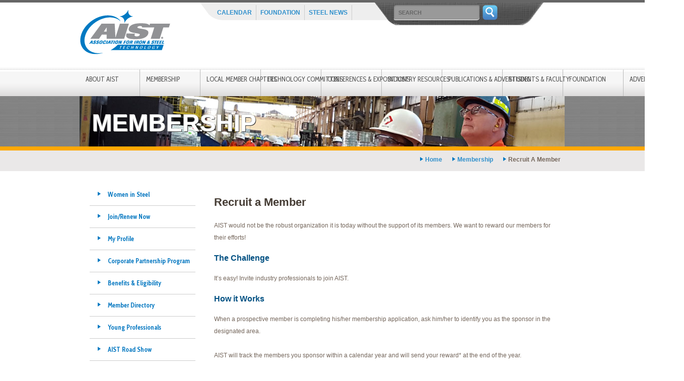

--- FILE ---
content_type: text/html; charset=utf-8
request_url: https://www.aist.org/membership/recruit-a-member/
body_size: 13168
content:
<!DOCTYPE html>
<html lang="en">
<head>
    <meta http-equiv="Content-Type" content="text/html; charset=UTF-8" />
    <meta name="viewport" content="width=device-width, initial-scale=1, maximum-scale=1.0" />
    <title>Recruit a Member - Association for Iron &amp; Steel Technology</title>
    <link rel="shortcut icon" type="image/png" href="/images/favicon.ico" />
    <link rel="canonical" href="https://www.aist.org/membership/recruit-a-member" />
    <meta content="AIST would not be the robust organization it is today without the support of its members. We want to reward our members for their efforts!" name="description" />
    
    <meta property="og:title" content="Recruit a Member" />
    <meta property="og:type" content="website" />
    <meta property="og:url" content="https://www.aist.org/membership/recruit-a-member" />
    <!-- CSS  -->
<link rel="stylesheet" href="https://cdnjs.cloudflare.com/ajax/libs/font-awesome/6.5.1/css/all.min.css" integrity="sha512-DTOQO9RWCH3ppGqcWaEA1BIZOC6xxalwEsw9c2QQeAIftl+Vegovlnee1c9QX4TctnWMn13TZye+giMm8e2LwA==" crossorigin="anonymous" referrerpolicy="no-referrer" />
<link rel="stylesheet" href="https://cdnjs.cloudflare.com/ajax/libs/bootstrap/5.3.3/css/bootstrap.min.css" integrity="sha512-jnSuA4Ss2PkkikSOLtYs8BlYIeeIK1h99ty4YfvRPAlzr377vr3CXDb7sb7eEEBYjDtcYj+AjBH3FLv5uSJuXg==" crossorigin="anonymous" referrerpolicy="no-referrer" />
<link rel="stylesheet" href="https://cdnjs.cloudflare.com/ajax/libs/Swiper/11.0.5/swiper-bundle.css" integrity="sha512-pmAAV1X4Nh5jA9m+jcvwJXFQvCBi3T17aZ1KWkqXr7g/O2YMvO8rfaa5ETWDuBvRq6fbDjlw4jHL44jNTScaKg==" crossorigin="anonymous" referrerpolicy="no-referrer" />
<link rel="preconnect" href="https://fonts.googleapis.com">
<link rel="preconnect" href="https://fonts.gstatic.com" crossorigin>
<link href="https://fonts.googleapis.com/css2?family=Cabin+Condensed:wght@400;500;600;700&display=swap" rel="stylesheet">

    <link rel="stylesheet" href="/css/main.min.css?v=DCCBXVbjxwZQjSQYR9GUXeISg17G4cuxx360HCttOd4" />


    <link href="/_content/Kentico.Content.Web.Rcl/Content/Bundles/Public/systemPageComponents.min.css" rel="stylesheet" />

    
    <!-- Google Tag Manager -->
<script>	(function (w, d, s, l, i) {
		w[l] = w[l] || []; w[l].push({
			'gtm.start':
				new Date().getTime(), event: 'gtm.js'
		}); var f = d.getElementsByTagName(s)[0],
			j = d.createElement(s), dl = l != 'dataLayer' ? '&l=' + l : ''; j.async = true; j.src =
				'https://www.googletagmanager.com/gtm.js?id=' + i + dl; f.parentNode.insertBefore(j, f);
	})(window, document, 'script', 'dataLayer', 'GTM-59LSVKW');</script>
<!-- End Google Tag Manager -->


<script src="https://cdnjs.cloudflare.com/ajax/libs/jquery/3.6.0/jquery.min.js" integrity="sha512-894YE6QWD5I59HgZOGReFYm4dnWc1Qt5NtvYSaNcOP+u1T9qYdvdihz0PPSiiqn/+/3e7Jo4EaG7TubfWGUrMQ==" crossorigin="anonymous" referrerpolicy="no-referrer"></script>
<script src="https://cdnjs.cloudflare.com/ajax/libs/Swiper/11.0.5/swiper-bundle.min.js" integrity="sha512-Ysw1DcK1P+uYLqprEAzNQJP+J4hTx4t/3X2nbVwszao8wD+9afLjBQYjz7Uk4ADP+Er++mJoScI42ueGtQOzEA==" crossorigin="anonymous" referrerpolicy="no-referrer"></script>
<script src="https://cdnjs.cloudflare.com/ajax/libs/svg-injector/1.1.3/svg-injector.min.js" integrity="sha512-LpKoEmPyokcDYSjRJ/7WgybgdAYFsKtCrGC9m+VBwcefe1vHXyUnD9fTQb3nXVJda6ny1J84UR+iBtEYm3OQmQ==" crossorigin="anonymous" referrerpolicy="no-referrer"></script>
<script type="text/javascript" src="https://cdnjs.cloudflare.com/ajax/libs/twitter-bootstrap/5.1.3/js/bootstrap.bundle.min.js"></script>

<script>	
	!function (f, e, a, t, h, r) { if (!f[h]) { r = f[h] = function () { r.invoke ? r.invoke.apply(r, arguments) : r.queue.push(arguments) }, r.queue = [], r.loaded = 1 * new Date, r.version = "1.0.0", f.FeathrBoomerang = r; var g = e.createElement(a), h = e.getElementsByTagName("head")[0] || e.getElementsByTagName("script")[0].parentNode; g.async = !0, g.src = t, h.appendChild(g) } }(window, document, "script", "https://cdn.feathr.co/js/boomerang.min.js","feathr"); feathr("fly", "6065c424d97accf3708d305f"); feathr("sprinkle", "page_view");
</script>
<script>
	window.dataLayer = window.dataLayer || [];
	function gtag() { dataLayer.push(arguments); }
</script>
</head>
<body>
    <header class="container-fluid">
    <div id="HeaderContainer" class="container">
        <div class="row">
            <div class="logo col-5 col-md-3">
                    <a href="/" title="Home"><img src="/getmedia/9ced0402-cf44-42b9-b999-4cbd8e909de3/logo.png?width=180&amp;height=88&amp;mediaprotectionhash=3e72db5af8963c7082382d45037e85c13addc9394c5b97599595153e1665fa8c&amp;ext=.png" alt="Association For Iron and Steel Technology" /></a>

            </div>
            <div id="UtilityNav" class="col-7 col-md-9">
                    <ul>
            <li><a href="/calendar">Calendar</a></li>
            <li><a href="/foundation/">Foundation</a></li>
            <li><a href="/steel-news">Steel News</a></li>
    </ul>
    <div class="searchForm">
<form action="/searchresults" method="get">            <input type="text" class="form-control" id="SearchInput" name="searchtext" placeholder="SEARCH">
            <input type="hidden" name="pageNumber" value="1" />
            <input class="btn btn-success" type="submit" name="submit" value="" />
</form>    </div>

            </div>
        </div>
    </div>
</header>
<div id="PrimaryNav" class="container-fluid">
    <div class="container">
        
<nav id="MainNav" class="navbar navbar-expand-lg">
<button class="navbar-toggler" type="button" data-bs-toggle="collapse" data-bs-target="#navbarNavDropdown" aria-controls="navbarNavDropdown" aria-expanded="false" aria-label="Toggle navigation">
<i class="fa-solid fa-bars"></i>
</button>
<div class="collapse navbar-collapse" id="navbarText">
<div class="navbar-nav">
<div class="nav-item dropdown">
<a class="nav-link dropdown-toggle" id="navbarDropdownMenuLink-42" data-toggle="dropdown" aria-haspopup="true" aria-expanded="false" href="/About-AIST">About AIST</a>
<div class="dropdown-menu collapse">
<div class="row">
<div class="col-md-6">
<div class="nav-item"><a class="nav-link" href="/About-AIST/AIST-History">AIST History</a></div>
<div class="nav-item"><a class="nav-link" href="/About-AIST/Contact-Us">Contact Us</a></div>
<div class="nav-item"><a class="nav-link" href="/About-AIST/Leadership-Governance">Leadership &  Governance</a></div>
<div class="nav-item"><a class="nav-link" href="/About-AIST/Awards-Recognition">Awards & Recognition</a></div>
<div class="nav-item"><a class="nav-link" href="/About-AIST/workforce-development">Workforce Development</a></div>
<div class="nav-item"><a class="nav-link" href="/About-AIST/Foundation">Foundation</a></div>
<div class="nav-item"><a class="nav-link" href="/About-AIST/Getting-Involved">Getting Involved</a></div>
<div class="nav-item"><a class="nav-link" href="/About-AIST/AIST-Career-Opportunities">AIST Career Opportunities</a></div>
<div class="nav-item"><a class="nav-link" href="/About-AIST/Press-Room">Press Room</a></div>
</div>
<div class="col-md-6 featuredNav">
<img src="/getmedia/492462ed-cb02-4e98-b2ca-34b139bc606c/About-AIST-Mega.jpg?width=135&height=172&mediaprotectionhash=006120f9cbbb8843b3b302c06b20ba1746df4b3c7f89882572b6ceebd19f2e56&ext=.jpg" alt="About AIST" />
<p class="featureText">The Association for Iron & Steel Technology is a non-profit entity with 16,600 members from more than 70 countries. AIST is recognized as a global leader in networking, education and sustainability programs for advancing iron and steel technology.</p>
</div>
</div>
</div>
</div>
<div class="nav-item dropdown">
<a class="nav-link dropdown-toggle" id="navbarDropdownMenuLink-43" data-toggle="dropdown" aria-haspopup="true" aria-expanded="false" href="/Membership">Membership</a>
<div class="dropdown-menu collapse">
<div class="row">
<div class="col-md-6">
<div class="nav-item"><a class="nav-link" href="/Membership/Women-in-Steel">Women in Steel</a></div>
<div class="nav-item"><a class="nav-link" href="/Membership/Join-Now">Join/Renew Now</a></div>
<div class="nav-item"><a class="nav-link" href="/Membership/My-Profile">My Profile</a></div>
<div class="nav-item"><a class="nav-link" href="/Membership/Corporate-Partnership-Program">Corporate Partnership Program</a></div>
<div class="nav-item"><a class="nav-link" href="/Membership/Benefits-Eligibility">Benefits & Eligibility</a></div>
<div class="nav-item"><a class="nav-link" href="/Membership/Member-Directory">Member Directory</a></div>
<div class="nav-item"><a class="nav-link" href="/Membership/Young-Professionals">Young Professionals</a></div>
<div class="nav-item"><a class="nav-link" href="/Membership/AIST-Road-Show">AIST Road Show</a></div>
<div class="nav-item"><a class="nav-link" href="/Membership/Recruit-a-Member">Recruit a Member</a></div>
</div>
<div class="col-md-6 featuredNav">
<img src="/getmedia/d56366c3-937a-4195-aae4-af5f4a6616db/Membership-Mega.jpg?width=135&height=175&mediaprotectionhash=45d6d78b6c164de03b23234ee124f4622f94553eaa58b936fe3ddd63bba0ff30&ext=.jpg" alt="Membership" />
<p class="featureText">New career opportunities await! AIST provides a wide range of education and networking experiences to enhance your professional development. AIST's incomparable network represents decades of experience in the iron and steel industry.</p>
</div>
</div>
</div>
</div>
<div class="nav-item dropdown">
<a class="nav-link dropdown-toggle" id="navbarDropdownMenuLink-44" data-toggle="dropdown" aria-haspopup="true" aria-expanded="false" href="/Local-Member-Chapters">Local Member Chapters</a>
<div class="dropdown-menu collapse">
<div class="row">
<div class="col-md-6">
<div class="nav-item"><a class="nav-link" href="/Local-Member-Chapters/Chapter-Events">Chapter Events</a></div>
<div class="nav-item"><a class="nav-link" href="/Local-Member-Chapters/Find-A-Chapter">Find A Chapter</a></div>
<div class="nav-item"><a class="nav-link" href="/Local-Member-Chapters/Scholarships">Scholarships</a></div>
<div class="nav-item"><a class="nav-link" href="/Local-Member-Chapters/Chapter-Awards-Recognition">Chapter Awards & Recognition</a></div>
<div class="nav-item"><a class="nav-link" href="/Local-Member-Chapters/Officer-Resources">Officer Resources</a></div>
</div>
<div class="col-md-6 featuredNav">
<img src="/getmedia/a420b4fb-da84-4b78-b4f7-bbf5e174d4f4/Local-Member-Chapters-Mega.jpg?width=135&height=171&mediaprotectionhash=96810a7eadf4a71cea78eb979cf404d57e2723ec3f9e5088c7ee2a87046f3ea2&ext=.jpg" alt="Local Member Chapters" />
<p class="featureText">AIST’s 22 Member Chapters offer steel industry professionals the opportunity to participate in AIST on a grassroots level.</p>
</div>
</div>
</div>
</div>
<div class="nav-item dropdown">
<a class="nav-link dropdown-toggle" id="navbarDropdownMenuLink-45" data-toggle="dropdown" aria-haspopup="true" aria-expanded="false" href="/Technology-Committees">Technology Committees</a>
<div class="dropdown-menu collapse">
<div class="row">
<div class="col-md-6">
<div class="nav-item"><a class="nav-link" href="/Technology-Committees/Committee-Events">Committee Events</a></div>
<div class="nav-item"><a class="nav-link" href="/Technology-Committees/Find-A-Committee">Find A Committee</a></div>
<div class="nav-item"><a class="nav-link" href="/Technology-Committees/Join-a-Committee">Join a Committee</a></div>
<div class="nav-item"><a class="nav-link" href="/Technology-Committees/Technology-Training">Technology Training</a></div>
<div class="nav-item"><a class="nav-link" href="/Technology-Committees/Committee-Awards-Recognition">Committee Awards & Recognition</a></div>
<div class="nav-item"><a class="nav-link" href="/Technology-Committees/Committee-Resources">Committee Resources</a></div>
</div>
<div class="col-md-6 featuredNav">
<img src="/getmedia/5dd1595f-2eea-4a16-81c9-bffe5f662061/Technology-Committees-Mega.jpg?width=135&height=171&mediaprotectionhash=e55aed2f7f9ad0f8a2898a8d32a1174f6643ba6fa2dedaa8b7d8ac84a6ae0837&ext=.jpg" alt="Technology Committees" />
<p class="featureText">The Technology Committees of AIST are comprised of volunteer- based members dedicated to advancing the technical development, production, processing and application of iron and steel.</p>
</div>
</div>
</div>
</div>
<div class="nav-item dropdown">
<a class="nav-link dropdown-toggle" id="navbarDropdownMenuLink-46" data-toggle="dropdown" aria-haspopup="true" aria-expanded="false" href="/Conferences-Expositions">Conferences & Expositions</a>
<div class="dropdown-menu collapse">
<div class="row">
<div class="col-md-6">
<div class="nav-item"><a class="nav-link" href="/Conferences-Expositions/Events-Calendar">Events Calendar</a></div>
<div class="nav-item"><a class="nav-link" href="/Conferences-Expositions/AISTech">AISTech</a></div>
<div class="nav-item"><a class="nav-link" href="/Conferences-Expositions/Technology-Training">Technology Training</a></div>
<div class="nav-item"><a class="nav-link" href="/Conferences-Expositions/Women-In-Steel-Conference">Women In Steel Conference</a></div>
<div class="nav-item"><a class="nav-link" href="/Conferences-Expositions/Global-Steel-Dynamics-Forum">Global Steel Dynamics Forum</a></div>
<div class="nav-item"><a class="nav-link" href="/Conferences-Expositions/Webinars">Webinars</a></div>
<div class="nav-item"><a class="nav-link" href="/Conferences-Expositions/MENASteelForum">MENA Steel Forum</a></div>
<div class="nav-item"><a class="nav-link" href="/Conferences-Expositions/European-Steel-Forum">European Steel Forum</a></div>
<div class="nav-item"><a class="nav-link" href="/Conferences-Expositions/MS-T">MS&T</a></div>
<div class="nav-item"><a class="nav-link" href="/Conferences-Expositions/Galvatech">Galvatech</a></div>
<div class="nav-item"><a class="nav-link" href="/Conferences-Expositions/Leadership-Conference">Leadership Conference</a></div>
<div class="nav-item"><a class="nav-link" href="/Conferences-Expositions/Emerging-Leaders-Alliance">Emerging Leaders Alliance</a></div>
</div>
<div class="col-md-6 featuredNav">
<img src="/getmedia/4b408760-bb48-437b-8920-12d8ee0495b6/ConfExpo-HomePage-Mega.jpg?width=144&height=180&mediaprotectionhash=2244b0f603b693c1773207182e725d1c66420418857c739c9646285f9b57afa7&ext=.jpg" alt="Conferences & Expositions" />
<p class="featureText">AISTech provides a global perspective on today’s marketplace by featuring technologies from all over the world that help steelmakers to compete more effectively.</p>
</div>
</div>
</div>
</div>
<div class="nav-item dropdown">
<a class="nav-link dropdown-toggle" id="navbarDropdownMenuLink-47" data-toggle="dropdown" aria-haspopup="true" aria-expanded="false" href="/Resources">Industry Resources</a>
<div class="dropdown-menu collapse">
<div class="row">
<div class="col-md-6">
<div class="nav-item"><a class="nav-link" href="/Resources/AIST-Resource-Center">AIST Resource Center</a></div>
<div class="nav-item"><a class="nav-link" href="/Resources/Digitalization">Digitalization</a></div>
<div class="nav-item"><a class="nav-link" href="/Resources/Roadmap-for-Iron-Steel-Manufacturing">Roadmap for Iron & Steel Manufacturing</a></div>
<div class="nav-item"><a class="nav-link" href="/Resources/Steel-Industry-Jobs">Steel Industry Jobs</a></div>
<div class="nav-item"><a class="nav-link" href="/Resources/Steel-Manufacturing-Process">Steel Manufacturing Process</a></div>
<div class="nav-item"><a class="nav-link" href="/Resources/AIME-Steel-Oral-History-Project">AIME Steel Oral History Project</a></div>
<div class="nav-item"><a class="nav-link" href="/Resources/Steel-Glossary">Steel Glossary</a></div>
<div class="nav-item"><a class="nav-link" href="/Resources/The-Story-of-Steel">The Story of Steel</a></div>
<div class="nav-item"><a class="nav-link" href="/Resources/APB">APB</a></div>
</div>
<div class="col-md-6 featuredNav">
<img src="/getmedia/fc17104d-40df-4a46-ac47-52a3c628c3e3/IndusRes-HomePage-Mega.jpg?width=135&height=171&mediaprotectionhash=202145a9be481a149ce649fa31e5492a36755d352e60cae6828b49fba89078d3&ext=.jpg" alt="Industry Resources" />
<p class="featureText">AIST resources cover a wide spectrum of industry information, including the Interactive Steel Wheel, which will help you learn each step of the steelmaking process without stepping foot inside a mill.</p>
</div>
</div>
</div>
</div>
<div class="nav-item dropdown">
<a class="nav-link dropdown-toggle" id="navbarDropdownMenuLink-48" data-toggle="dropdown" aria-haspopup="true" aria-expanded="false" href="/Publications-Advertising">Publications & Advertising</a>
<div class="dropdown-menu collapse">
<div class="row">
<div class="col-md-6">
<div class="nav-item"><a class="nav-link" href="/Publications-Advertising/Iron-Steel-Technology">Iron & Steel Technology</a></div>
<div class="nav-item"><a class="nav-link" href="/Publications-Advertising/Advertise">Advertise</a></div>
<div class="nav-item"><a class="nav-link" href="/Publications-Advertising/AIST-Resource-Center-(formerly-Bookstore)">AIST Resource Center (formerly Bookstore)</a></div>
<div class="nav-item"><a class="nav-link" href="/Publications-Advertising/Directory-Iron-and-Steel-Plants">Directory—Iron and Steel Plants </a></div>
<div class="nav-item"><a class="nav-link" href="/Publications-Advertising/Steel-News">Steel News</a></div>
<div class="nav-item"><a class="nav-link" href="/Publications-Advertising/Safety-First">Safety First</a></div>
</div>
<div class="col-md-6 featuredNav">
<img src="/getmedia/1571aa56-66a7-4ef3-8c75-09a40b385138/26_February-30_1.jpg?width=130&height=174&mediaprotectionhash=c12aad10485c5447616367ccab827402875401417ce4d0f28a1e130b1d5052cd&ext=.jpg" alt="Publications & Advertising" />
<p class="featureText">Iron & Steel Technology is the premier technical journal for metallurgical, engineering, operating and maintenance personnel in the iron and steel industry. </p>
</div>
</div>
</div>
</div>
<div class="nav-item dropdown">
<a class="nav-link dropdown-toggle" id="navbarDropdownMenuLink-49" data-toggle="dropdown" aria-haspopup="true" aria-expanded="false" href="/Students-Faculty">Students & Faculty</a>
<div class="dropdown-menu collapse">
<div class="row">
<div class="col-md-6">
<div class="nav-item"><a class="nav-link" href="/Students-Faculty/Membership-Chapters">Membership & Chapters</a></div>
<div class="nav-item"><a class="nav-link" href="/Students-Faculty/Scholarships">Internships & Scholarships</a></div>
<div class="nav-item"><a class="nav-link" href="/Students-Faculty/Training-Travel-Funds">Training & Travel Funds</a></div>
<div class="nav-item"><a class="nav-link" href="/Students-Faculty/Student-Resources">Student Resources</a></div>
<div class="nav-item"><a class="nav-link" href="/Students-Faculty/Contests">Contests</a></div>
<div class="nav-item"><a class="nav-link" href="/Students-Faculty/Faculty-Grants-Programs">Faculty Grants & Programs</a></div>
</div>
<div class="col-md-6 featuredNav">
<img src="/getmedia/cebd68f0-9726-42eb-a1c0-d9e6bff72b5f/StudFaculty-HomePage-Mega.jpg?width=135&height=171&mediaprotectionhash=87bd7f637f1c6b65d2829c78a2f51542c052c1cc9d5d879d31ca62454c0b1dc9&ext=.jpg" alt="Students & Faculty" />
<p class="featureText">Through the AIST Foundation, AIST has a number of scholarships, grants and programs addressing the needs of the industry's next generation.</p>
</div>
</div>
</div>
</div>
<div class="nav-item dropdown">
<a class="nav-link dropdown-toggle" id="navbarDropdownMenuLink-77977" data-toggle="dropdown" aria-haspopup="true" aria-expanded="false" href="/Foundation">Foundation</a>
<div class="dropdown-menu collapse">
<div class="row">
<div class="col-md-6">
<div class="nav-item"><a class="nav-link" href="/Foundation/About-the-Foundation">About the Foundation</a></div>
<div class="nav-item"><a class="nav-link" href="/Foundation/Leadership-Governance">Leadership & Governance</a></div>
<div class="nav-item"><a class="nav-link" href="/Foundation/Faculty-Grants-and-Programs">Faculty Grants and Programs</a></div>
<div class="nav-item"><a class="nav-link" href="/Foundation/Internships-and-Scholarships">Internships and Scholarships</a></div>
<div class="nav-item"><a class="nav-link" href="/Foundation/Pledges-and-Donations">Pledges and Donations</a></div>
<div class="nav-item"><a class="nav-link" href="/Foundation/Students-Faculty">Students & Faculty</a></div>
</div>
<div class="col-md-6 featuredNav">
<img src="" alt="Foundation" />
<p class="featureText"></p>
</div>
</div>
</div>
</div>
<div class="nav-item dropdown">
<a class="nav-link dropdown-toggle" id="navbarDropdownMenuLink-77930" data-toggle="dropdown" aria-haspopup="true" aria-expanded="false" href="/Advertise">Advertise</a>
<div class="dropdown-menu collapse">
<div class="row">
<div class="col-md-6">
<div class="nav-item"><a class="nav-link" href="/Advertise/Advertise-Exhibit">Advertise & Exhibit</a></div>
</div>
<div class="col-md-6 featuredNav">
<img src="" alt="Advertise" />
<p class="featureText"></p>
</div>
</div>
</div>
</div>
</div>
</div>
</nav>

    </div>
</div>
    

<div id="InteriorBanner">
    






        <div class="container-fluid section " style="margin-top:0px; margin-bottom:0px; padding-top:0px; padding-left:15px; padding-right:15px; padding-bottom:0px;">
            <div class="container section-content">
                <div class="row">
                    <div class="col-md-12">
                        







    <div id="Banner_9fdac1b6-6c58-4781-b31c-0b2b77eeaf0d" class="interiorBannerWidget" style="background-image:url('/AIST/media/Images/Banners/membership_Banner.jpg');">
        <h1>MEMBERSHIP</h1>
    </div>

    


                    </div>
                </div>
            </div>
        </div>

    


</div>
<div id="BreadCrumbs">
    

<div class="container">
	<ul><li><a href="/">Home</a></li><li><a href="/membership/">membership</a></li><li>recruit a member</li></ul>
</div>
</div>
<main>
    <div class="container-fluid NoPadding">
        <div class="container">
            <div class="row mainRow">
                <div class="col-md-3">
                    
<nav id="SubNav">
<ul class="topNav">
<li class="nav-item1"><span class="navArrow"></span><a href="/Membership/Women-in-Steel" target="_self">Women in Steel</a>
<ul class="secondLevel dropdown">
<li class="nav-item2"><span class="navArrow black"></span><a href="/Membership/Women-in-Steel/AIST-Women-In-Steel-Membership-Committee" target="_self">Women in Steel Membership Committee</a>
<ul class="thirdLevel dropdown">
<li class="nav-item3"><a href="/Membership/Women-in-Steel/AIST-Women-In-Steel-Membership-Committee/Members-Only" target="_self">- Members Only</a></li>
<li class="nav-item3"><a href="/Membership/Women-in-Steel/AIST-Women-In-Steel-Membership-Committee/Women-in-Steel-Committee-Membership" target="_self">- Join the WIS Committee</a></li>
<li class="nav-item3"><a href="/Membership/Women-in-Steel/AIST-Women-In-Steel-Membership-Committee/Committee-Activities" target="_self">- Committee Activities</a></li>
<li class="nav-item3"><a href="/Membership/Women-in-Steel/AIST-Women-In-Steel-Membership-Committee/Subcommittees" target="_self">- Subcommittees</a></li>
</ul>
<li class="nav-item2"><a href="/Membership/Women-in-Steel/Women-in-Steel-Award" target="_self">Women in Steel Award</a></li>
<li class="nav-item2"><a href="/Membership/Women-in-Steel/Women-In-Steel-Conference" target="_self">Women In Steel Conference</a></li>
<li class="nav-item2"><a href="/Membership/Women-in-Steel/Progress-Perspectives-Feature" target="_self">Progress & Perspectives Feature</a></li>
<li class="nav-item2"><a href="/Membership/Women-in-Steel/Industry-Survey" target="_self">Industry Survey</a></li>
<li class="nav-item2"><a href="/Membership/Women-in-Steel/Women-in-Steel-Women-of-Steel" target="_self">Women in Steel Women of Steel</a></li>
</ul>
</li>
<li class="nav-item1"><span class="navArrow"></span><a href="/Membership/Join-Now" target="_self">Join/Renew Now</a>
</li>
<li class="nav-item1"><span class="navArrow"></span><a href="/Membership/My-Profile" target="_self">My Profile</a>
</li>
<li class="nav-item1"><span class="navArrow"></span><a href="/Membership/Corporate-Partnership-Program" target="_self">Corporate Partnership Program</a>
<ul class="secondLevel dropdown">
</ul>
</li>
<li class="nav-item1"><span class="navArrow"></span><a href="/Membership/Benefits-Eligibility" target="_self">Benefits & Eligibility</a>
<ul class="secondLevel dropdown">
<li class="nav-item2"><a href="/Membership/Benefits-Eligibility/Membership-Dues-and-Qualifications" target="_self">Membership Dues and Qualifications</a></li>
<li class="nav-item2"><a href="/Membership/Benefits-Eligibility/ABM-AIST-Combi-Membership" target="_self">ABM AIST Combi-Membership</a></li>
</ul>
</li>
<li class="nav-item1"><span class="navArrow"></span><a href="/Membership/Member-Directory" target="_self">Member Directory</a>
</li>
<li class="nav-item1"><span class="navArrow"></span><a href="/Membership/Young-Professionals" target="_self">Young Professionals</a>
<ul class="secondLevel dropdown">
<li class="nav-item2"><span class="navArrow black"></span><a href="/Membership/Young-Professionals/AIST-Young-Professionals-Membership-Committee" target="_self">AIST Young Professionals Membership Committee</a>
<ul class="thirdLevel dropdown">
<li class="nav-item3"><a href="/Membership/Young-Professionals/AIST-Young-Professionals-Membership-Committee/Subcommittees" target="_self">- Subcommittees</a></li>
<li class="nav-item3"><a href="/Membership/Young-Professionals/AIST-Young-Professionals-Membership-Committee/Committee-Activities" target="_self">- Committee Activities</a></li>
<li class="nav-item3"><a href="/Membership/Young-Professionals/AIST-Young-Professionals-Membership-Committee/Members-Only" target="_self">- Members Only</a></li>
</ul>
<li class="nav-item2"><span class="navArrow black"></span><a href="/Membership/Young-Professionals/Young-Professionals-Programs" target="_self">Young Professionals Programs</a>
<ul class="thirdLevel dropdown">
<li class="nav-item3"><span class="navArrow black"></span><a href="/Membership/Young-Professionals/Young-Professionals-Programs/AIST-Young-Professionals-and-Board-of-Directors-Me" target="_self">Mentor Mixer</a>
<ul class="fourthLevel dropdown">
<li class="nav-item4"><a href="/Membership/Young-Professionals/Young-Professionals-Programs/AIST-Young-Professionals-and-Board-of-Directors-Me/BOD-Bios" target="_self">- BOD Bios</a></li>
</ul>
</li>
<li class="nav-item3"><a href="/Membership/Young-Professionals/Young-Professionals-Programs/Young-Professional-and-Student-Mentor-Program" target="_self">- Student Mentor Program</a></li>
<li class="nav-item3"><a href="/Membership/Young-Professionals/Young-Professionals-Programs/Young-Professionals-Webinars" target="_self">- Young Professionals Webinars</a></li>
</ul>
<li class="nav-item2"><a href="/Membership/Young-Professionals/Young-Professionals-Resources" target="_self">Young Professionals Resources</a></li>
<li class="nav-item2"><a href="/Membership/Young-Professionals/Young-Professionals-Spotlight" target="_self">Young Professionals' Spotlight</a></li>
<li class="nav-item2"><span class="navArrow black"></span><a href="/Membership/Young-Professionals/BYOYP" target="_self">BYOYP</a>
<ul class="thirdLevel dropdown">
<li class="nav-item3"><a href="/Membership/Young-Professionals/BYOYP/BYOYP-FAQ" target="_self">- BYOYP FAQ</a></li>
<li class="nav-item3"><a href="/Membership/Young-Professionals/BYOYP/Gift-Catalog" target="_self">- Gift Catalog</a></li>
</ul>
<li class="nav-item2"><a href="/Membership/Young-Professionals/YP-Rising-Star-Award" target="_self">Young Professional Rising Star Award</a></li>
</ul>
</li>
<li class="nav-item1"><span class="navArrow"></span><a href="/Membership/AIST-Road-Show" target="_self">AIST Road Show</a>
<ul class="secondLevel dropdown">
</ul>
</li>
<li class="nav-item1"><span class="navArrow"></span><a href="/Membership/Recruit-a-Member" target="_self">Recruit a Member</a>
</li>
</ul>
</nav>

                </div>
                <div class="col-md-9 mainContent">
                    






        <div class="container-fluid section " style="margin-top:0px; margin-bottom:0px; padding-top:0px; padding-left:15px; padding-right:15px; padding-bottom:0px;">
            <div class="container section-content">
                <div class="row">
                    <div class="col-md-12">
                        







    <div class="fr-view">
        <h1 style="line-height: 2">Recruit a Member</h1><p style="line-height: 2">AIST would not be the robust organization it is today without the support of its members. We want to reward our members for their efforts!</p><h2 style="line-height: 2">The Challenge</h2><p style="line-height: 2">It’s easy! Invite industry professionals to join AIST.</p><h2 style="line-height: 2">How it Works</h2><p style="line-height: 2">When a prospective member is completing his/her membership application, ask him/her to identify you as the sponsor in the designated area.<br><br>AIST will track the members you sponsor within a calendar year and will send your reward* at the end of the year.</p>
    </div>


    


                    </div>
                </div>
            </div>
        </div>

    








        <div class="container-fluid section " style="margin-top:0px; margin-bottom:0px; padding-top:0px; padding-left:15px; padding-right:15px; padding-bottom:0px;">
            <div class="container section-content">
                <div class="row">
                    <div class="col-md-6">
                        







    <div class="fr-view">
        <p style="margin-left: 20px; line-height: 2">5–9 New Members — US$50</p><p style="margin-left: 20px; line-height: 2">10–14 New Members — US$250</p><p style="margin-left: 20px; line-height: 2">15–19 New Members — US$500</p>
    </div>


    


                    </div>
                    <div class="col-md-6">
                        







    <div class="fr-view">
        <p id="isPasted" style="margin-left: 20px; line-height: 2">20–24 New Members — US$750</p><p style="margin-left: 20px; line-height: 2">25+ New Members — US$1,000</p><p style="margin-left: 20px; line-height: 2"><em><span style="font-size: 11px">*Sent via PayPal, electronic gift card or AIST credit.</span></em></p>
    </div>


    


                    </div>
                </div>
            </div>
        </div>

    








        <div class="container-fluid section " style="margin-top:0px; margin-bottom:0px; padding-top:20px; padding-left:15px; padding-right:15px; padding-bottom:0px;">
            <div class="container section-content">
                <div class="row">
                    <div class="col-md-12">
                        







    <div class="fr-view">
        <h2 id="isPasted" style="line-height: 2">Rules and Regulations</h2><ul><li><p style="line-height: 2">Program runs from 1 January to 31 December of each year.</p></li><li><p style="line-height: 2">Applications must be new AIST members and must be received by 31 Dec.</p></li><li><p style="line-height: 2">Dues payment must accompany membership application with sponsor’s name added to the designated field.</p></li><li><p style="line-height: 2">Winners will be able to choose how they receive their award&nbsp;or AIST credit.</p></li><li><p style="line-height: 2">Rewards cannot be split between AIST credit and gift card; recipient must select one.</p></li><li><p style="line-height: 2">AIST credit to be used toward membership, the <a href="/resources/aist-resource-center-(formerly-digital-library)">AIST Resource Center</a> purchases or conference registration by the winner only.</p></li><li><p style="line-height: 2">One award per winner.</p></li><li><p style="line-height: 2">Winners will be listed in <em>Iron &amp; Steel Technology</em>.</p></li><li><p style="line-height: 2"><em>Sponsor must be a current AIST member.</em></p></li></ul><p style="line-height: 2">Contact <a href="mailto:memberservices@aist.org?subject=Member%20Recruit%20Member">Member Services</a> for more information.</p><h2 style="line-height: 2">Invite a Friend</h2><p style="line-height: 2">Simply copy and paste the below text into an e-mail and send it to your colleagues. If you have any questions, please contact <a href="mailto:memberservices@aist.org?subject=Recruit%20a%20Member%20Challenge">AIST Member Services</a> at +1.724.814.3000, ext. 1.</p><hr style="line-height: 2"><p style="line-height: 2"><br></p><p style="line-height: 2"><strong>Subject Line:</strong> Become a Member of AIST</p><p style="line-height: 2"><br>Hello,<br><br>I wanted to let you know about a special membership promotion AIST is having. AIST has been a valuable part of my career, and I highly recommend you join to take advantage of their member benefits:</p><ul><li><p style="line-height: 2">A subscription to our monthly journal, <a href="/publications-advertising/iron-steel-technology"><em>Iron &amp; Steel Technology</em></a>, the premier technical journal for metallurgical, engineering, operating and maintenance personnel in the global iron and steel industry.</p></li><li><p style="line-height: 2">Discounts on industry publications and 100 free technical downloads per year in the <a href="/resources/aist-resource-center-(formerly-digital-library)">AIST Resource Center</a>.</p></li><li><p style="line-height: 2">Access to <a href="/steel-news"></a><a href="/steel-news">Steel News</a> featuring daily updates of the latest global headlines.</p></li><li><p style="line-height: 2">Access to 29 <a href="/technology-committees">Technology Committees</a>, a network of peers meeting on a regular basis to solve problems and foster the advancement of steel technology across a wide spectrum of disciplines.</p></li><li><p style="line-height: 2">Access to 22 regional <a href="/local-member-chapters">Member Chapter</a> programs, a grassroots level of volunteers committed to facilitating the exchange of ideas and strengthening AIST's global network.</p></li><li><p style="line-height: 2">Access to 100 <a href="/students-faculty/membership-chapters">Student Chapters</a>, a network of college and university students interested in materials science and engineering careers.</p></li><li><p style="line-height: 2">Industry acknowledgment through the AIST <a href="/about-aist/awards-recognition">Awards and Recognition Program</a>.</p></li><li><p style="line-height: 2">Discounted registration for all AIST major event forums, including <a href="/conferences-expositions/aistech">AISTech</a>, <a href="http://www.matscitech.org/" target="_blank" rel="noopener noreferrer">MS&amp;T</a> and <a href="/conferences-expositions/technology-training">Technology Training Conferences</a>.</p></li></ul><p style="line-height: 2">If you would like to join, simply complete the <a href="https://imis.aist.org/store/dues.aspx" target="_blank" rel="noopener noreferrer">online membership application</a> and list me as your sponsor on the application. &nbsp;If you have any questions, please contact&nbsp;<a href="mailto:memberservices@aist.org">AIST Member Services</a> at +1.724.814.3000 ext. 1.<br><br>Regards,</p>
    </div>


    


                    </div>
                </div>
            </div>
        </div>

    


                </div>
            </div>
        </div>
    </div>
</main>


<script>
    $(document).ready(function () {
        let showAds = "False";

        if(showAds = "True"){
            $('body').attr("id", "AdsLayout");
        }
    });
    $('#AdToggle').click(function() {
        $('#AdArea').slideToggle();
    });
</script>
    <footer class="container-fluid">
    <div class="container">
        <div class="row footerTop">
            <div class="col-md-12">
                    <ul>
                <li><img src="/getmedia/435cbf2b-e9f7-4b3e-8243-cb16920db9ac/picture1.png?width=135&amp;height=90&amp;mediaprotectionhash=6e2b5bffed0c8a6c4630a38974e8b1b41bdd1cca56dfbe78b51e714178ceb395&amp;ext=.png" alt="Picture 1" /></li>
                <li><img src="/getmedia/3b883206-02d4-452d-9aaa-ef704390ef0d/picture2.png?width=135&amp;height=90&amp;mediaprotectionhash=78ca6bccbf68a4555b4961200ffc1b072b42c8ea8ba757337da2803ce23508f6&amp;ext=.png" alt="Picture 2" /></li>
                <li><img src="/getmedia/419be038-fd10-4028-a969-7da32e5204ca/picture3.png?width=135&amp;height=90&amp;mediaprotectionhash=637caedeb0924a7c9e71e0621b2d65fd1914969ab612706042a0e38106d2cc06&amp;ext=.png" alt="Picture 3" /></li>
                <li><img src="/getmedia/32fa6041-4d81-4c31-9643-a426a9862f91/4.jpg?width=135&amp;height=90&amp;mediaprotectionhash=1760aa2aef6c48e213d6830cfce10b7d65035dbb78b59b185d474290b05ca7a5&amp;ext=.jpg" alt="Picture 4" /></li>
                <li><img src="/getmedia/69eaacd3-443d-43ee-90b7-d66521ba85b8/picture5.png?width=135&amp;height=90&amp;mediaprotectionhash=8649eecb26fc1a1945441373216ee6e2fa8dc92e54db4a93d104a92ad30ef66c&amp;ext=.png" alt="Picture 5" /></li>
                <li><img src="/getmedia/ee26bc42-ed1b-48d6-9035-265cf0a15538/picture6.png?width=135&amp;height=90&amp;mediaprotectionhash=1bfc45bccf72b97d34b4efae15af34f2f9942fb719fd6da2ae2d83bfda0c5f39&amp;ext=.png" alt="Picture 6" /></li>
    </ul>

            </div>
        </div>
        <div class="row footerMiddle">
            <div class="col-md-12">
                    <div class="copyRightText">
        <strong><span style="color:#ffffff;">Copyright 2026 | Association for Iron &amp; Steel Technology<sup>&reg;</sup> | All Rights Reserved</span></strong>
    </div>

            </div>
        </div>
        <div class="row footerBottom">
            <div class="col-md-4">
                
    <ul>
            <li><a href="/advertise/advertise-exhibit">&#x25BA; Advertise &amp; Exhibit</a></li>
            <li><a href="/resources/apb">&#x25BA; AIST Process Benchmarker</a></li>
            <li><a href="/Resources/AIST-Resource-Center-(formerly-Digital-Library)">&#x25BA; AIST Resource Center</a></li>
            <li><a href="/about-aist/leadership-governance/privacy-statement">&#x25BA; Privacy Statement</a></li>
            <li><a href="/about-aist/leadership-governance/trademarks">&#x25BA; Trademarks &amp; Ownership</a></li>
    </ul>

            </div>
            <div class="col-md-3">
                    <div class="address">
        <p>
            186 THORN HILL ROAD<br/>
            WARRENDALE, PA 15086-7528 <br/>
            PH: <a href="tel:&#x2B;1.724.814.3000">&#x2B;1.724.814.3000</a><br />
            FAX: &#x2B;1.724.814.3001<br />
            <a href="mailto:memberservices@aist.org">► Email</a><br/>
            <a href="https://www.aist.org/about-aist/contact-us">► Contact</a>
        </p>
    </div>

            </div>
            <div class="col-md-5">
                    <ul class="socialMedia">
            <li><a href="https://www.facebook.com/AIST-Association-for-Iron-Steel-Technology-354069413052/?fref=ts"><img src="/getmedia/b7f5f719-8084-46c8-ac5b-1b7e66c3439b/facebook.png?width=40&amp;height=40&amp;mediaprotectionhash=1723bd47cb7ba5a71a3b328b9dc887d95d2ef59e30b7933e65ea5fac06f5eaa5&amp;ext=.png" alt="Facebook" /></a></li>
            <li><a href="http://twitter.com/AISTech"><img src="/getmedia/198ab2d0-a7aa-447f-868d-68cccc0f1697/x.png?width=40&amp;height=40&amp;mediaprotectionhash=5b9fe5455a0745c763f8cd570501afc112eed104564c6d4ddc8035324f7f0c45&amp;ext=.png" alt="X" /></a></li>
            <li><a href="https://www.linkedin.com/company/aist---association-for-iron-&amp;-steel-technology"><img src="/getmedia/800cb3ae-ee9c-4fa4-9df7-738a568fcefd/LinkedIn.png?width=40&amp;height=40&amp;mediaprotectionhash=6b6fe54792c2c46e7457ca5f46f5ec1c00c65c28c6de5c97241d79f187fac4ce&amp;ext=.png" alt="LinkedIn" /></a></li>
            <li><a href="http://www.youtube.com/aist186"><img src="/getmedia/2cf53fcf-b7db-4a5e-ade7-0b9a08b5c307/YouTube.png?width=40&amp;height=40&amp;mediaprotectionhash=37b59667b7a92150f05a0fb1654f85af00c4846c2ef0336f5dabbabbd4d52ff4&amp;ext=.png" alt="Youtube" /></a></li>
            <li><a href="https://www.instagram.com/aist_aistech/?hl=en"><img src="/getmedia/7660f8e9-d75e-4afa-af7c-495b0d946443/Instagram.png?width=40&amp;height=40&amp;mediaprotectionhash=37d8e4e35c2206f14013d54e04955ebe9b9258504d5c6bb1a6310d7dd95326f6&amp;ext=.png" alt="Instagram" /></a></li>
    </ul>

            </div>
        </div>
    </div>
</footer>
    <script src="/_content/Kentico.Content.Web.Rcl/Scripts/jquery-3.5.1.js"></script>
<script src="/_content/Kentico.Content.Web.Rcl/Scripts/jquery.unobtrusive-ajax.js"></script>
<script type="text/javascript">
window.kentico = window.kentico || {};
window.kentico.builder = {}; 
window.kentico.builder.useJQuery = true;</script><script src="/_content/Kentico.Content.Web.Rcl/Content/Bundles/Public/systemFormComponents.min.js"></script>

    <script src="/scripts/site.js?v=yocQm5-VeDeAfrP9OVbMvuvWQzk2CybcZzcguNNwAko"></script>

 
    
</body>
</html>

--- FILE ---
content_type: text/javascript
request_url: https://www.aist.org/scripts/site.js?v=yocQm5-VeDeAfrP9OVbMvuvWQzk2CybcZzcguNNwAko
body_size: 1713
content:
(function ($) {

	$(document).ready(function () {
		if ($('.accordion').length) {
			openAccordionOnload();
		}
		let navCount = $('.navbar-nav > .nav-item').length - 5;
		let count = 1;
		$('#MainNav .dropdown-menu').each(function () {
			if (count > navCount) {
				$(this).addClass('leftNav');
			}
			count++;
		});

		$('.nav-item2 ul.dropdown').each(function () {
			if ($(this).children().length == 0) {
				$(this).parent().find('.navArrow ').remove();
			}
		});

		function renderCheckboxHtml() {
			console.log('Rendering checkbox HTML...');

			$('.ktc-checkbox label').each(function () {
				let checkLabel = $(this).text();
				$(this).html(checkLabel);
			});
		}

		 renderCheckboxHtml(); // Initial run

		let debounceTimer;

		const observer = new MutationObserver(function (mutationsList) {
			let formUpdated = false;

			for (const mutation of mutationsList) {
				if (mutation.type === 'childList') {
					// Check if new form elements were added
					$(mutation.addedNodes).each(function () {
						if ($(this).find('form[id^="form-"]').length > 0 || $(this).is('form[id^="form-"]')) {
							formUpdated = true;
						}
					});
				}
			}

			if (formUpdated) {
				clearTimeout(debounceTimer);
				debounceTimer = setTimeout(function () {
					renderCheckboxHtml();
				}, 100); // Wait a moment after changes finish
			}
		});

		// Watch body or a specific wrapper where forms live
		const container = document.querySelector('body'); // Replace with a more specific selector if available
		if (container) {
			observer.observe(container, {
				childList: true,
				subtree: true
			});
		}

});


	//Makes contains selector case insesitive
	$.expr[":"].contains = $.expr.createPseudo(function (arg) {
		return function (elem) {
			return $(elem).text().toUpperCase().indexOf(arg.toUpperCase()) >= 0;
		};
	});

	//Main Nav code
	//Open nav by clicking menu
	$('.menu').click(function () {
		$('#MainNav').toggleClass('hidden');
		if (jQuery('.menu i').hasClass('fa-bars')) {
			$('.menu i').removeClass('fa-bars');
			$('.menu i').addClass('fa-xmark');
		} else {
			$('.menu i').removeClass('fa-xmark');
			$('.menu i').addClass('fa-bars');
		}
	});
	//Close the nav by clicking the X
	$('.close i').click(function () {
		$('#MainNav').toggleClass('hidden');
		$('.menu i').removeClass('fa-xmark');
		$('.menu i').addClass('fa-bars');
	});
	//Expand the main nav 2nd level
	$('.dropdown').hover(function () {
		$(this).find('.dropdown-menu').toggleClass('collapse');
	});

	//Expand the main nav 3rd level
	$('i.navChevron2').click(function () {
		$(this).parent().next('.dropdown-submenu').toggleClass('show');
		if ($(this).hasClass('fa-chevron-down')) {
			$(this).removeClass('fa-chevron-down');
			$(this).addClass('fa-chevron-up');
		} else {
			$(this).removeClass('fa-chevron-up');
			$(this).addClass('fa-chevron-down');
		}
	});


	//Mobile Nav

	$('.navbar-toggler').click(function () {
		$('.navbar-collapse').toggleClass('collapse');
	});

	//Add Utility nav items to mobile primary nav
	$('#PrimaryNav .navbar-nav').after('<div id="MobileUtility"></div>');
	$('#UtilityNav ul li').each(function () {
		$('#MobileUtility').append('<div class="nav-item">' + $(this).html() + '</div>');
	});

	//SubNavigation
	if ($('#SubNav').length) {
		$('#SubNav .navArrow').click(function () {
			if ($(this).parent().children('ul').length && $(this).parent().children('ul').children().length > 0) {
				$(this).toggleClass('expand');
			}
		});

		$("#SubNav > ul > li.active").each(function () {
			$(this).children('.navArrow').toggleClass('expand');
		});

		$("#SubNav > ul > li > ul > li.active").each(function () {
			$(this).children('.navArrow').toggleClass('expand');
			$(this).parent().parent().children('.navArrow').toggleClass('expand');
		});

		$("#SubNav > ul > li > ul > li > ul > li.active").each(function () {
			$(this).parent().parent().children('.navArrow').toggleClass('expand');
			$(this).parent().parent().parent().parent().children('.navArrow').toggleClass('expand');
		});

		//if ($('a[href="/advertise/Advertise-Exhibit"]').length) {
		//    $('a[href="/advertise/Advertise-Exhibit"]').parent().children('.navArrow').toggleClass('expand');
		//}
	}


	//Open an accordion seciton by entering #title after the url
	function openAccordionOnload() {
		let hashedTitle = window.location.hash;
		let title = decodeURIComponent(hashedTitle.substring(1, hashedTitle.length));

		let id = $('button.accordion-button:contains(' + title + ')').data("bs-target");

		$('button.accordion-button:contains(' + title + ')').removeClass('collapsed');
		$(id).addClass('show');
	}

	//MicroNAv toggle
	$('#MicroNav .navArrowDown').click(function () {
		$(this).next('ul').toggle();
	});



})(jQuery);

--- FILE ---
content_type: text/javascript
request_url: https://polo.feathr.co/v1/analytics/match/script.js?a_id=6065c424d97accf3708d305f&pk=feathr
body_size: -279
content:
(function (w) {
    
        
    if (typeof w.feathr === 'function') {
        w.feathr('integrate', 'ttd', '6978d1f8ed0ec100029bbd4e');
    }
        
        
    if (typeof w.feathr === 'function') {
        w.feathr('match', '6978d1f8ed0ec100029bbd4e');
    }
        
    
}(window));